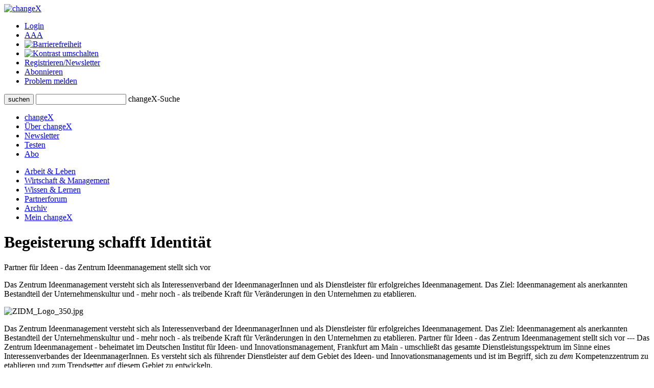

--- FILE ---
content_type: text/html;charset=UTF-8
request_url: https://www.changex.de/Article/portraet_zentrum_ideenmanagement
body_size: 5871
content:
<!DOCTYPE html PUBLIC "-//W3C//DTD XHTML 1.0 Strict//EN" "http://www.w3.org/TR/xhtml1/DTD/xhtml1-strict.dtd">


<html xmlns="http://www.w3.org/1999/xhtml" xml:lang="de" lang="de" prefix="og: http://ogp.me/ns# fb: http://www.facebook.com/2008/fbml">

<head>
    


    <title>changeX: Begeisterung schafft Identität</title>
    <meta http-equiv="Content-Type" content="text/html;charset=utf-8" />
    <meta name="description" content="Partner für Ideen - das Zentrum Ideenmanagement stellt sich vor"/>
    <meta name="keywords" content="Ideenmanagement, Zentrum Ideenmanagement"/>
    <meta name="google-site-verification" content="WzBsw458_fYoHZ-VsHf_2odPp2dzIwFDVN-qb1hvJMg" />
    <meta name="robots" content="noarchive"/>
    <meta name="googlebot" content="noarchive, NOODP"/>
    <meta name="language" content="de"/>
    
	     <meta property="og:type" content="article" />
	     <meta property="og:title" content="Begeisterung schafft Identit&auml;t"/>
	     <meta property="og:description" content="Partner f&uuml;r Ideen - das Zentrum Ideenmanagement stellt sich vor\n Das Zentrum Ideenmanagement versteht sich als Interessenverband der IdeenmanagerInnen und als Dienstleister f&uuml;r erfolgreiches Ideenmanagement. Das Ziel: Ideenmanagement als anerkannten Bestandteil der Unternehmenskultur und - mehr noch - als treibende Kraft f&uuml;r Ver&auml;nderungen in den Unternehmen zu etablieren. changeX begr&uuml;&szlig;t seinen neuen Partner!"/>
	     <meta property="og:site_name" content="changeX" />
	     
			    <meta property="og:image" content="https://www.changex.de/Resource/19074?ZIDM_Logo_350.jpg"/>
		    
	     <meta property="og:url" content="https://www.changex.de/Article/portraet_zentrum_ideenmanagement"/>
	     <meta property="og:locale" content="de_DE" />
    
    <link rel="stylesheet" type="text/css" href="/pages/css/screen.css" />
    <!--[if IE]><link rel="stylesheet" href="/pages/css/ie.css" type="text/css" media="screen" /><![endif]-->
    <!--[if IE 6]><link rel="stylesheet" href="/pages/css/ie6.css" type="text/css" media="screen" /><![endif]-->
    <!--[if lt IE 7]><script type="text/javascript" src="/pages/js/iepngfix_tilebg.js"></script><meta http-equiv="imagetoolbar" content="no" /><![endif]-->
    
    

    <link rel="shortcut icon" href="/pages/img/favicon.ico" type="image/ico" />
    <link rel="apple-touch-icon" href="/pages/img/X_Icon_AppleTouch_128.png" />

	

	
<!-- Start Cookie Plugin. Quelle: https://website-tutor.com/cookie-plugin-script/ -->
<script type="text/javascript">
  window.cookieconsent_options = {
  message: 'Diese Website nutzt Cookies, um bestmögliche Funktionalität bieten zu können.',
  dismiss: 'Ok, verstanden',
  learnMore: 'Mehr Infos',
  link: '/Page/Privacy',
  theme: 'dark-bottom'
 };
  </script>
<script type="text/javascript" src="/pages/js/cookie-hinweis-script-v2.js"></script>
<!-- Ende Cookie Plugin -->

    <link rel="stylesheet" type="text/css" href="/pages/css/admin.css" />
    <link rel="stylesheet" type="text/css" href="/pages/css/shariff.complete.css">
</head>

<body>
    <div id="page-bg">
      <a id="top" title="Seitenkopf"></a>
      <div id="page">
                


    <div id="header">
       

          <div id="headlogosearchmeta" class="clearfix">
            <a href="/Home" title="changeX"><img id="logo" src="/pages/img/logo.gif" alt="changeX" /></a>
            
            <ul id="meta-menue">
              
                  <li><a href="https://www.changex.de/Article/portraet_zentrum_ideenmanagement?login" class="selected">Login</a></li>
              
              <li><a href="/Page/TextSize">A<span>A<span>A</span></span></a></li>
              <li><a href="/Page/Accessibility"><img src="/pages/img/accessibility.png" alt="Barrierefreiheit"/></a></li>
              <li><a href="https://www.changex.de/Article/portraet_zentrum_ideenmanagement?contrast"><img src="/pages/img/schriftfarbe.png" alt="Kontrast umschalten"/></a></li>
              
              <li><a href="/Join/None">Registrieren/Newsletter</a></li>
              
              <li><a href="/Page/Abo">Abonnieren</a></li>
              <li><a href="/ReportProblem/https://www.changex.de/Article/portraet_zentrum_ideenmanagement">Problem melden</a></li>
            </ul>
            
            <form method="post" action="/Search/Input" enctype="multipart/form-data">
              <div id="search" class="clearfix">
                <button type="submit" name="submit" value="submit"><span><span><span>suchen</span></span></span></button>
                <input type="text" id="meta-search-input" name="searchInput" />
                <label for="meta-search-input">changeX-Suche</label>
              </div>
            </form>
            
          </div>
          <div id="menu">
            <ul id="menu-first" class="clearfix">
              <li class="first"><a href="/Home" >changeX</a></li>
              <li><a href="/Page/About" >Über changeX</a></li>
              
              
              
              
              <li><a href="/Newsletter" >Newsletter</a></li>
              
              
              <li><a href="/Join/Test">Testen</a></li>
              
              <li><a href="/Page/AboOverview" >Abo</a></li>
              
              
              
            </ul>
            <ul id="menu-second" class="clearfix">
              <li class="first"><a href="/Ressort/ArbeitUndLeben" >Arbeit &amp; Leben</a></li>
              <li><a href="/Ressort/WirtschaftUndManagement" >Wirtschaft &amp; Management</a></li>
              <li><a href="/Ressort/WissenUndLernen" >Wissen &amp; Lernen</a></li>
              <li><a href="/Partnerforum" class="act">Partnerforum</a></li>
              
              <li><a href="/Archive" >Archiv</a></li>
              <li><a href="/MyChangeX" >Mein changeX</a></li>
            </ul>
          </div>
          
        </div>
        

        
        <div id="content" class="clearfix">




          <div id="split-two" class="clearfix">
            <div class="left">
                
                <div class="articledetail"><div class="nl-online">
                  
	            <div class="articlehead">
  <h1>Begeisterung schafft Identität</h1>
    <div class="fulltextdescription">Partner für Ideen - das Zentrum Ideenmanagement stellt sich vor</div>
    <div class="fulltextauthorline"></div>
  <p>
    Das Zentrum Ideenmanagement versteht sich als Interessenverband der IdeenmanagerInnen und als Dienstleister für erfolgreiches Ideenmanagement. Das Ziel: Ideenmanagement als anerkannten Bestandteil der Unternehmenskultur und - mehr noch - als treibende Kraft für Veränderungen in den Unternehmen zu etablieren.
  </p>
</div>
<div class="line2"></div>

<!-- IMAGES -->
  <div class="contentimage"><img src="/Resource/19074" alt="ZIDM_Logo_350.jpg" /></div>

<!-- MULTIMEDIA -->

<!-- TEXT -->                
         <p>Das Zentrum Ideenmanagement versteht sich als Interessenverband der IdeenmanagerInnen und als Dienstleister für erfolgreiches Ideenmanagement. Das Ziel: Ideenmanagement als anerkannten Bestandteil der Unternehmenskultur und - mehr noch - als treibende Kraft für Veränderungen in den Unternehmen zu etablieren.
<Description>
Partner für Ideen - das Zentrum Ideenmanagement stellt sich vor
<Author line> ---
<Fulltext>
Das Zentrum Ideenmanagement - beheimatet im Deutschen Institut für Ideen- und Innovationsmanagement, Frankfurt am Main - umschließt das gesamte Dienstleistungsspektrum im Sinne eines Interessenverbandes der IdeenmanagerInnen. Es versteht sich als führender Dienstleister auf dem Gebiet des Ideen- und Innovationsmanagements und ist im Begriff, sich zu <i>dem</i> Kompetenzzentrum zu etablieren und zum Trendsetter auf diesem Gebiet zu entwickeln.&nbsp;</p><p>
Das Logo zeigt einen stilisierten Schulterschluss aller Beteiligten <br/>
<b>.</b> Topmanagement <br/>
<b>.</b> Führungskräfte und GutachterInnen <br/>
<b>.</b> IdeenmanagerInnen<br/>
<b>.</b> EinreicherInnen<br/>
und symbolisiert damit ein partnerschaftliches Netzwerk.

</p>
      <br class="cb" />
         <h3> Was ist das Besondere am Zentrum Ideenmanagement?</h3>
      <br class="cb" />
         <p>
Das Besondere am Zentrum Ideenmanagement wird am Leitmotiv <b>Begeisterung schafft Identität</b> sichtbar. Dieses Leitmotiv zieht sich wie ein roter Faden durch die Arbeit des Zentrums und zeigt neue Perspektiven für das Ideenmanagement in Deutschland auf: &nbsp;</p><p>
In <i>jedem</i> Unternehmen gibt es ein Ideenmanagement. &nbsp;</p><p>
<i>Allen</i> Geschäftsverantwortlichen ist dessen Wert bewusst. &nbsp;</p><p>
Das Ideenmanagement ist nicht nur <i>überall</i> anerkannter Bestandteil der Unternehmenskultur, sondern ist die treibende Kraft für Veränderungen in den Unternehmen. So können Ideen leicht entstehen und sind <i>jederzeit</i> willkommen. &nbsp;</p><p>
Das Zentrum Ideenmanagement (ZI) setzt dieses Potenzial in praxisgerechten Nutzen für die IdeenmanagerInnen um. 

</p>
      <br class="cb" />
         <h3>Welche Ziele hat das Zentrum Ideenmanagement?</h3>
      <br class="cb" />
         <p>
Das Zentrum Ideenmanagement hat zum Ziel, die gegenwärtigen Herausforderungen gemeinsam mit den Verantwortlichen vor Ort zu analysieren und geeignete Lösungen für die Einführung eines Ideenmanagements oder für die Überarbeitung eines bestehenden Ideenmanagements zu entwickeln. Dabei begleitet das ZI den Prozess vom ersten Gedanken bis zur erfolgreichen Umsetzung einer Idee. Es leistet damit einen entscheidenden Beitrag zum Erfolg der Unternehmen und vor allem auch der dort beschäftigten Menschen. Dies geschieht vor allem mit Beratung und einem Weiterbildungsprogramm, das alle erforderlichen Themen abdeckt. &nbsp;</p><p>
Das Zentrum Ideenmanagement richtet sich an alle Beteiligten im Ideenmanagement mit&nbsp;</p><p>
<b>.</b> partnerschaftlicher Kundennähe,&nbsp;</p><p>
<b>.</b> praxisgerechten Lösungen, &nbsp;</p><p>
<b>.</b> überzeugenden Angeboten sowie insbesondere &nbsp;</p><p>
<b>.</b> einem zukunftssicheren Ideenmanagement, das in den Unternehmen akzeptiert wird. 

</p>
      <br class="cb" />
         <h3>Was hat der Kunde davon?</h3>
      <br class="cb" />
         <p>
Gute Ideen zu haben ist die eine Seite. Gute Ideen erfolgreich umzusetzen die andere. Das Zentrum Ideenmanagement diskutiert gemeinsam mit seinen Kunden auf Augenhöhe die beste Lösung und findet mit ihnen zusammen die Mittel und Wege für die optimale Umsetzung. Dabei stehen Praxisnähe und genaue Kenntnis der Sachverhalte im Unternehmen im Vordergrund. &nbsp;</p><p>
Das Ergebnis ist ein Ideenmanagement, das im ganzen Unternehmen anerkannt wird und damit fit für die Zukunft ist. Damit ist das Zentrum Ideenmanagement mehr als nur Kompetenzzentrum und Trendsetter: Es ist Anlaufstelle und Kompass für alle IdeenmanagerInnen. Dadurch wird es zum Mittelpunkt des Ideenmanagements in Deutschland. &nbsp;</p><p>

Das Zentrum Ideenmanagement steht für &nbsp;</p><p>
<b>Mehr Kundennähe:</b> Von Ideenmanagern für Ideenmanager - partnerschaftlich auf gleicher Augenhöhe. &nbsp;</p><p>
<b>Mehr Praxisnutzen:</b> Wir bieten unseren Kunden Lösungen, die sie direkt einsetzen 
können. &nbsp;</p><p>
<b>Mehr Perspektive:</b> Wir blicken nach vorn, aber behalten Bewährtes bei. &nbsp;</p><p>
<b>Mehr Akzeptanz:</b> Wir entwickeln gemeinsam mit unseren Kunden ein 
zukunftssicheres Ideenmanagement.&nbsp;</p><p>

Ideen bewegen die Welt, die Märkte und die Herzen. Im Zentrum Ideenmanagement gestalten wir IdeenmanagerInnen unsere Zukunft <b>selbst</b>. Und die Zukunft beginnt heute. &nbsp;</p><p><br/>

<b>Kontakt</b><br/>
Dipl.-Kfm. Christiane Kersting<br/>
Geschäftsführerin<br/>
Deutsches Institut für Ideen- und<br/>
Innovationsmanagement GmbH<br/>
<b>Zentrum Ideenmanagement</b><br/>
Kirchhainer Straße 68<br/>
60433 Frankfurt am Main<br/>
Telefon: 069 511642<br/>
Telefax: 03222 9880629<br/>
Mobil: 0172 6707361<br/>
E-Mail: <a class="arrow" href="mailto:ck@zentrum-ideenmanagement.de">ck@zentrum-ideenmanagement.de</a> <br/>
Web: <a class="arrow" href="http://www.zentrum-ideenmanagement.de">www.zentrum-ideenmanagement.de</a> &nbsp;</p><p></p>
      <br class="cb" />
                


	                </div>
	                
	                
                    
                    
                    
                    
		                <div class="optionbox">           
			                <p>changeX 17.01.2011. Alle Rechte vorbehalten, all rights reserved. </p>
		                </div>
		            

	                <div class="optionbox">
	                    
                        
	                    
	                    
	                </div>
	                
	            
            </div></div>
            <div class="right">
              
	              


              
<div class="box">
                <div class="top"></div>
	              <div class="center">
	                
	                    <h2>Artikeltags</h2>
	                
	                <div class="tags">
	                
	                  <a href="/Search/Keyword/1575" class="size1"> Ideenmanagement</a>
	                
	                  <a href="/Search/Keyword/6371" class="size3"> Zentrum Ideenmanagement</a>
	                
	                </div>
                </div>
                <div class="bottom"></div>
              </div>



	
	              
	              <div class="box">
	                <div class="top"></div>
	                <div class="center">
	                  <h2>Artikeltools</h2>
	                  
	                  
                      
		              
	                  
				      <br class="cb" />
	                  
	                </div>
	                <div class="bottom"></div>
	              </div>
	              
	
	
	              
	              <div class="box">
	                <div class="top"></div>
	                <div class="center">
	                    
	                        <a href="/Article/portraet_zentrum_ideenmanagement">
		                        <img src="/Resource/19083" alt="ZI" />
		                    </a>
		                
	
	                  <h1>Zentrum Ideenmanagement</h1>
	                  
		                  <ul class="linklist"><li>
	                      <a href="/Article/portraet_zentrum_ideenmanagement" class="arrow">Partnerportrait</a>
	                      </li></ul>
	                  
	                  <p/>
	                  
			                 <div class="top"></div>
			                 <h2>Weitere Artikel dieses Partners</h2>
			                 
					                 <div class="box-type3 clearfix">
						                 <a href="/Article/vorbericht_konferenz_ideenmanagement_2016" class="topic" title="zum Bericht">Ideenmanagement gestalten</a>
						                 <p>
						                     Ideenmanagement in neuen Arbeitswelten - Konferenz Ideenmanagement 1. bis 3. März 2016
						                     <a href="/Article/vorbericht_konferenz_ideenmanagement_2016" class="arrow" title="zum Bericht Konferenz Ideenmanagement 1. bis 3. März 2016">
						                         zum Bericht
					                     </a>
				                    </p>
					                </div>
			                 
					                 <div class="box-type3 clearfix">
						                 <a href="/Article/zi_2014_tweetreport" class="topic" title="zum Bericht">Ideen herauskitzeln</a>
						                 <p>
						                     #ZI-Konferenz - Tweet-Report zur Konferenz Ideenmanagement 2014
						                     <a href="/Article/zi_2014_tweetreport" class="arrow" title="zum Bericht Tweet-Report zur Konferenz Ideenmanagement 2014">
						                         zum Bericht
					                     </a>
				                    </p>
					                </div>
			                 
					                 <div class="box-type3 clearfix">
						                 <a href="/Article/zi_konferenz_2014_interview_franken" class="topic" title="zum Interview">Mit digitaler Assistenz</a>
						                 <p>
						                     Zur ZI-Konferenz Ideenmanagement: Swetlana Franken im Interview
						                     <a href="/Article/zi_konferenz_2014_interview_franken" class="arrow" title="zum Interview Swetlana Franken: Mit digitaler Assistenz">
						                         zum Interview
					                     </a>
				                    </p>
					                </div>
			                 
					                 <div class="linkbox">
						                 <a href="/Search/Partner/54" class="arrow">alle Artikel des Partners anzeigen</a>
					                 </div>
			                 
	                </div>
	                <div class="bottom"></div>
	              </div>
	              
	
	              
	              
	              
	              
	
	              
	              
	              
	              
	              
	           
	           </div>
	      </div>
          <div class="line line-smallmargin"></div>
          <a href="#top" class="top">nach oben</a>




        </div>
        


        <div id="footer">
          <div class="line"></div>
          <div id="optionsbox" class="clearfix">
            <div id="first">
            
            </div>
            <div id="second">
              <p>Feed abonnieren</p>
              <a href="/Page/Feed"><img src="/pages/img/rss.gif" title="Feed" alt="Feed" /></a>
            </div>
            <div id="fourth">
              
            </div>
          </div>
          <div id="metabottombox" class="clearfix">
          
            
            <div class="box">
              <span>Interviews</span>
              <ul>
                
                <li><a href="/Article/interview_howaldt_kaletka_keime_des_neuen">J. Howaldt, C. Kaletka: Keime des Neuen</a></li>
                
                <li><a href="/Article/interview_max_senges_lernen_als_mitlernen">Max Senges: Lernen als Mitlernen</a></li>
                
                <li><a href="/Article/interview_anja_foerster_der_innere_raum_der_transformation">Anja Förster: Der innere Raum der Transformation</a></li>
                
              </ul>
            </div>
            
            <div class="box">
              <span>Essays &amp; Reports</span>
              
              <ul>
                
                <li><a href="/Article/essay_ina_schmidt_mit_allen_sinnen_denken">Ina Schmidt: Mit allen Sinnen denken</a></li>
                
                <li><a href="/Article/essay_senges_ilves_guertler_dolderer_KI_zur_potenzialentfaltung">KI zur Potenzialentfaltung</a></li>
                
                <li><a href="/Article/auf_groteske_weise_verengt_zur_ideengeschichte_der_arbeit">Eine Ideengeschichte der Arbeit</a></li>
                
              </ul>
            </div>
            
            <div class="box box-small">
              <span>Standard-Abos</span>
              <ul>
                <li><a href="/Page/AboStarter">Starter</a></li>
                <li><a href="/Page/AboBasis">Basis</a></li>
                <li><a href="/Page/AboPremium">Premium</a></li>
              </ul>
            </div>
            <div class="box box-small box-last">
              <span>Spezial-Abos</span>
              <ul>
                <li><a href="/Page/AboSchnupper">Schnupper</a></li>
                <li><a href="/Page/AboStudi">Studi</a></li>
                <li><a href="/Page/AboUnternehmen">für Unternehmer/n</a></li>
              </ul>
            </div>
            
            <br class="cb" />
            <div class="line"></div>
            
            <div class="box">
              <span>Rezensionen</span>
              <ul>
                
                <li><a href="/Article/zukunftsbuch_2025_buecher_des_jahres_buchvorstellungen">Zukunftsbuch 2025: die Bücher des Jahres</a></li>
                
                <li><a href="/Article/zukunftsbuch_2025_buecher_des_jahres_auswahl">Zukunftsbuch 2025: die Auswahl</a></li>
                
                <li><a href="/Article/buchumschau_2_2025_spaetherbst">Buchumschau 2: Spätherbst 2025</a></li>
                
              </ul>
            </div>
            <div class="box">
              <span>Shortcuts &amp; Kurzrezensionen</span>
              
              <ul>
                
                <li><a href="/Article/shortcut_selbstorganisation_lernen">Shortcut: Selbstorganisation lernen</a></li>
                
                <li><a href="/Article/kurzgefasst_generation_greta_und_weiter">Kurzgefasst: Generation Greta und weiter</a></li>
                
                <li><a href="/Article/shortcut_arbeit_und_rueckgrat">Kurzgefasst: Arbeit und Rückgrat</a></li>
                
              </ul>
            </div>
            <div class="box box-small">
              <span>Partner</span>
              <ul>
                <li><a href="/Page/BecomePartner">changeX-Partner</a></li>
                <li><a href="/Page/NetworkPartners">Netzwerk-Partner</a></li>
                <li><a href="/Page/ContentPartners">Content-Partner</a></li>
              </ul>
            </div>
            <div class="box box-small box-last">
              <span>über changeX</span>
              <ul>
                <li><a href="/Page/Identity">Identität</a></li>
                <li><a href="/Page/Team">Team</a></li>
                <li><a href="/Page/Readers">Leser über uns</a></li>
              </ul>
            </div>
          </div>
          <div class="line"></div>
          <div id="copy-and-metabottomnavi" class="clearfix">
            
            <div>&copy; changeX 2001-2026 / 26. Jahrgang / Alle Rechte vorbehalten.</div>
            <ul>
              <li><a href="/Page/Privacy">Datenschutz</a></li>
              <li><a href="/Page/Impressum">Impressum</a></li>
              <li><a href="/Page/Kontakt">Kontakt</a></li>
            </ul>
          </div>
        </div>
      </div>
    </div>
	<script type="text/javascript" src="/pages/js/shariff.complete.js"></script>
  </body>
</html>
